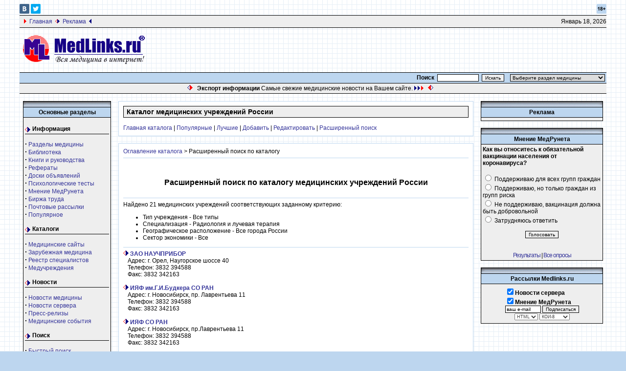

--- FILE ---
content_type: text/html; charset=windows-1251
request_url: http://www.medlinks.ru/org.php?op=fullsearch&catid=0&cityid=0&did=7&com=0
body_size: 11166
content:




<!DOCTYPE HTML PUBLIC "-//W3C//DTD HTML 4.01 Transitional//EN">
<html>
<head>
<title>Радиология и лучевая терапия - Каталог медицинских учреждений России сервера MedLinks.ru</title>
<META HTTP-EQUIV="Content-Type" CONTENT="text/html; charset=windows-1251">
<META NAME="AUTHOR" CONTENT="MedLinks.ru">
<META NAME="COPYRIGHT" CONTENT="Copyright (c) 2000-2026 by MedLinks.ru">
<META NAME="KEYWORDS" CONTENT=" каталог,учреждение,больница,диспансер,поликлиника,роддом,санаторий,здравница,лечение,аптека,лекарства,помощь,здоровье,медтехника,МСЧ,институты,ВУЗ,медицина,каталог,поиск,информация,регистрация,рубрификация,лечение,диагностика,консультация,центр,клиника,госпиталь,хоспис,магазин,производители,медоборудование">
<META NAME="DESCRIPTION" CONTENT="Радиология и лучевая терапия - Каталог медицинских учреждений России сервера MedLinks.ruКаталог медицинских учреждений России. Удобная рубрификация учреждений по типу, по специализации, спектру деятельности, географическому расположению и спектру экономики. Удобный поиск нужной информации. Возможность свободного добавления учреждений.">
<META HTTP-EQUIV="PRAGMA" CONTENT="NO-CACHE">
<META NAME="Revisit" CONTENT="After 10 days">
<META NAME="DOCUMENT-STATE" CONTENT="DYNAMIC">
<meta name="Robots" content="INDEX, FOLLOW">
<META NAME="RESOURCE-TYPE" CONTENT="DOCUMENT">
<META NAME="Language" CONTENT="russian">
<meta name="viewport" content="width=device-width">
<base href="http://www.medlinks.ru/">

<META NAME="GENERATOR" CONTENT="MedLinks.ru ver. 4.7.19 - http://www.medlinks.ru">
<link rel="shortcut icon" href="favicon.ico" type="image/x-icon">
<LINK REL="StyleSheet" HREF="themes/Blue/style/style.css" TYPE="text/css">


</head>

<body bgcolor="#BDD6EF" background="themes/Blue/images/mainBackground.gif" text="#000000" link="#363636" vlink="#363636" alink="#d5ae83">
<div class="tformat"><!--noindex--><a rel="nofollow" target="_blank" title="Мы ВКонтакте" href="https://vk.com/medlinks_ru"><IMG alt="" src="themes/Blue/images/vc.gif" border="0" height="20" width="20"></a>&nbsp;<a rel="nofollow" target="_blank" title="Мы в Twitter" href="https://x.com/Medlinks_ru"><IMG alt="" src="themes/Blue/images/tt.gif" border="0" height="20" width="20"></a><IMG alt="" align="right" src="themes/Blue/images/18.gif" border="0" height="20" width="20"><!--/noindex--><TABLE bgcolor="#eeeeee" align="center" width="100%" border=0 cellspacing=0 cellpadding=0>
<tr><td bgcolor="#000000" colspan="3"><IMG src="themes/Blue/images/pixel.gif" width="1" height=1 alt="" border="0" hspace="0"></td></tr><TR>
<TD height=24 colspan=2 nowrap>
&nbsp;&nbsp;&nbsp;<IMG src="themes/Blue/images/r1_right2.gif" height="9" width="5" alt="">&nbsp;&nbsp;<a href="http://www.medlinks.ru/">Главная</a>
&nbsp;<IMG alt="" src="themes/Blue/images/b1_right.gif" height="9" width="9">&nbsp;&nbsp;<a href="reklama.php">Реклама</a>
&nbsp;<IMG alt="" src="themes/Blue/images/b1_right3.gif" height="9" width="5">
</TD>
<TD align=right>
<script type="text/javascript">

<!--   // Array ofmonth Names
var monthNames = new Array( "Январь","Февраль","Март","Апрель","Май","Июнь","Июль","Август","Сентябрь","Октябрь","Ноябрь","Декабрь");
var now = new Date();
thisYear = now.getYear();
if(thisYear < 1900) {thisYear += 1900}; // corrections if Y2K display problem
document.write(monthNames[now.getMonth()] + " " + now.getDate() + ", " + thisYear);
// -->

</script></td></TR><tr>
<td bgcolor="#000000" colspan="3"><IMG src="themes/Blue/images/pixel.gif" width="1" height=1 alt="" border="0" hspace="0"></td>
</tr>
</TABLE>
<TABLE width="100%" border=0 cellspacing=0 cellpadding=0>
<TR>
<TD>
<br>&nbsp;&nbsp;<a href="http://www.medlinks.ru/"><IMG alt="MedLinks.ru - Вся медицина в Интернет" src="themes/Blue/images/logo.gif" border="0"></a><br><br></TD><TD width="100%" align="center">
<!-- Yandex.RTB R-A-150443-7 -->
<div id="yandex_rtb_R-A-150443-7"></div>
<script type="text/javascript">
    (function(w, d, n, s, t) {
        w[n] = w[n] || [];
        w[n].push(function() {
            Ya.Context.AdvManager.render({
                blockId: "R-A-150443-7",
                renderTo: "yandex_rtb_R-A-150443-7",
                async: true
            });
        });
        t = d.getElementsByTagName("script")[0];
        s = d.createElement("script");
        s.type = "text/javascript";
        s.src = "//an.yandex.ru/system/context.js";
        s.async = true;
        t.parentNode.insertBefore(s, t);
    })(this, this.document, "yandexContextAsyncCallbacks");
</script></TD></TR>
</TABLE>
<table cellpadding="0" cellspacing="0" width="100%" border="0" align="center" bgcolor="#fefefe">
<tr>
<td bgcolor="#000000" colspan="5"><IMG src="themes/Blue/images/pixel.gif" width="1" height=1 alt="" border="0" hspace="0"></td>
</tr>
<tr valign="middle" bgcolor="#BDD6EF">
<td nowrap>
</td>
<td align="center" width="30%" height="20">
</td>
<td nowrap align="right" width="100%"><table><tr><td nowrap><form action=modules.php>
<INPUT TYPE=hidden NAME=op VALUE=modload>
<INPUT TYPE=hidden NAME=name VALUE=Quick_Search>
<INPUT TYPE=hidden NAME=file VALUE=index>
       <b>Поиск</b>&nbsp;&nbsp;<input type=text name=query size=12 style="font-size: 10px; color: #000000; font-family: Arial; border: 1px solid #000000">&nbsp;
       <input type=hidden value=submit><input type="submit" value="Искать" style="font-size: 10px; color: #000000; font-family: Arial; border: 1px solid #000000"></form></td></tr></table></td>
<td nowrap bgcolor="#BDD6EF" align="right">
<table><tr><td nowrap><form action="speciality.php" method="get">
&nbsp;&nbsp;<select style="font-size: 10px; color: #000000; font-family: Arial; border: 1px solid #000000" name="topic"onChange='submit()'>
<option value="">Выберите раздел медицины</option>
<option value="60">Акушерство и гинекология</option>
<option value="49">Аллергология</option>
<option value="39">Альтернативная медицина</option>
<option value="36">Ветеринария</option>
<option value="48">Гастроэнтерология, проктология</option>
<option value="46">Генетика</option>
<option value="62">Дерматология и венерология</option>
<option value="68">Доказательная медицина</option>
<option value="40">Здоровье и красота</option>
<option value="56">Иммунология</option>
<option value="59">Инфекционные болезни</option>
<option value="31">Кардиология и кардиохирургия</option>
<option value="44">Лабораторная диагностика</option>
<option value="69">Медицинское страхование</option>
<option value="65">Медтехника и технологии</option>
<option value="47">Наркология</option>
<option value="55">Неврология и нейрохирургия</option>
<option value="64">Онкология и гематология</option>
<option value="67">Организация здравоохранения</option>
<option value="33">Оториноларингология</option>
<option value="54">Официальные документы</option>
<option value="32">Офтальмология</option>
<option value="29">Педиатрия и неонатология</option>
<option value="53">Психиатрия и психология</option>
<option value="42">Пульмонология, фтизиатрия</option>
<option value="34">Радиология и рентгенология</option>
<option value="38">Реабилитология и физиотерапия</option>
<option value="43">Реаниматология и анестезиология</option>
<option value="57">Ревматология</option>
<option value="61">Сексология</option>
<option value="70">Сомнология</option>
<option value="30">Стоматология</option>
<option value="66">Судебная медицина</option>
<option value="41">Терапия</option>
<option value="50">Токсикология</option>
<option value="51">Травматология и ортопедия</option>
<option value="52">Урология и нефрология</option>
<option value="35">Фармакология и фармация</option>
<option value="58">Фундаментальная медицина</option>
<option value="45">Функциональная диагностика</option>
<option value="37">Хирургия</option>
<option value="63">Эндокринология</option>
</select>
</form></td></tr></table></td>
</tr></table><table cellpadding="0" cellspacing="0" width="100%" border="0" align="center" bgcolor="#000000">
<tr>
<td bgcolor="#000000" colspan="4"><IMG src="themes/Blue/images/pixel.gif" width="1" height=1 alt="" border="0" hspace="0"></td>
</tr>
<tr valign="middle" bgcolor="#eeeeee">
<td nowrap></td>
<td align="center" height="20" width="98%">
<table><tr><td><center><IMG alt="" src="themes/Blue/images/warning.gif" height="11" width="11">&nbsp;&nbsp;
  <script language="javascript" type="text/javascript" src="http://www.medlinks.ru/randomfile.php?region=r04"></script>

&nbsp;&nbsp;<IMG alt="" src="themes/Blue/images/warning2.gif" height="11" width="11"></center></td></tr></table>
<td align="right"></td>
<td>&nbsp;</td>
</tr>
<tr>
<td bgcolor="#000000" colspan="4"><IMG src="themes/Blue/images/pixel.gif" width="1" height="1" alt="" border="0" hspace="0"></td>
</tr>
</table>
<!-- FIN DEL TITULO -->
<br><table width="99%" cellpadding="0" cellspacing="0" border="0" align="center"><tr valign="top">
<td><img src="themes/Blue/images/pixel.gif" width="1" height="1" border="0" alt=""></td></tr></table>
<table width="99%" cellpadding="0" cellspacing="0" border="0" align="center"><tr valign="top">
<td>
<img src="themes/Blue/images/pixel.gif" width="1" height="1" border="0" alt=""></td>
<td width="160" valign="top">
<table border="0" cellpadding="0" cellspacing="0" bgcolor="#EFCE6B" width="175"><tr><td>
<table border="0" cellpadding="0" cellspacing="0" width="180">
<tr>
<td><img alt="" width="180" height="12" src="themes/Blue/images/sideboxBar.gif"></td>
</tr>
</table>
<table border="0" cellpadding="3" cellspacing="1" bgcolor="#000000" width="100%">
<tr><td bgcolor="#BDD6EF" align="center">
<b>Основные разделы</b>
</td></tr>
<tr>
<td bgcolor="#eeeeee">
<div class="menu">
  Информация</div>
<p><strong><big>·</big></strong>
<a title="Информация сгруппированная по медицинским специальностям: акушерство и гинекология, урология, стоматология и др." href="speciality.php">
Разделы медицины</a><br>
<strong><big>·</big></strong>
<a title="Медицинская библиотека: новости, статьи, резюме статей, пресс-релизы, книги. Поиск по библиотеке. Тематический рубрификатор." href="topics.php">
Библиотека</a><br>
<strong><big>·</big></strong>
<a title="Полные тексты медицинских книг. Рубрификатор. Поиск." href="sections.php">
Книги и руководства</a><br>
<strong><big>·</big></strong>
<a title="Рефераты по медицине. Истории болезни. Курсовые работы. Поиск." href="download.php">
Рефераты</a><br>
<strong><big>·</big></strong>
<a title="Бесплатные доски медицинских объявлений. Рубрификатор. Поиск." href="http://www.medlinks.ru/board.php">
Доски объявлений</a><br>
<strong><big>·</big></strong>
<a title="Психологические тесты он-лайн." href="modules.php?op=modload&name=Tests&file=index">
Психологические тесты</a><br>
<strong><big>·</big></strong>
<a title="Опросы общественного мнения медрунета на злободневные темы. Комментарии. Дискуссия." href="pollBooth.php">
Мнение МедРунета</a><br>
<strong><big>·</big></strong>
<a title="Медицинская биржа труда. Добавление и поиск вакансий и резюме." href="job.php">
Биржа труда</a><br>
<strong><big>·</big></strong>
<a title="Почтовые рассылки сервера MedLinks.Ru." href="user.php?op=subscribe">
Почтовые рассылки</a><br>
<strong><big>·</big></strong>
<a title="Самые популярные и востребованные материалы сервера." href="top.php">
Популярное</a> </p>
<div class="menu">
  Каталоги</div>
<p><strong><big>·</big></strong>
<a title="Каталог русскоязычных медицинских сайтов. Рубрификатор. Поиск. Регистрация сайтов." href="links.php">
Медицинские сайты</a><br>
<strong><big>·</big></strong>
<a title="Каталог зарубежных медицинских сайтов." href="links2.php">Зарубежная 
медицина</a><br>
<strong><big>·</big></strong>
<a title="Каталог врачей-специалистов. Рубрификатор. Поиск. Регистрация в каталоге." href="modules.php?op=modload&name=Classifieds&file=index">
Реестр специалистов</a> <br>
<strong><big>·</big></strong>
<a title="Каталог медицинских учреждений России. Рубрификатор. Поиск. Регистрация нового учреждения." href="org.php">
Медучреждения</a>
<!--<div class="menu">Магазины</div>
<strong><big>·</big></strong> <a title="Аптека. Поиск и заказ лекарств. Доставка." target="_blank" href="http://apteka.medlinks.ru/">Интернет-аптека</a><br>
<strong><big>·</big></strong> <a title="Магазин медицинской книги. Рубрификатор. Поиск. Заказ книг." href="medbook.php">Медицинская книга</a><br>
<strong><big>·</big></strong> <a title="Магазин Очки и оправы. Рубрификатор. Поиск. Заказ очков и оправ." href="modules.php?op=modload&amp;name=Shop3&amp;file=index">Очки и оправы</a>-->
<!--<div class="menu">B2B в медицине</div>
<strong><big>·</big></strong> <a rel="nofollow" title="Тендеры медицина и фармакология: лекарственные препараты, медицинские исследования, медицинские товары, медицинские услуги, медицинское оборудование и расходные материалы." href="http://tender.medlinks.ru">Тендеры</a><br>
<strong><big>·</big></strong> <a rel="nofollow" title="Готовые медицинские маркетинговые исследования" href="http://research.medlinks.ru/">Исследования</a><br>-->
</p>
<div class="menu">
  Новости</div>
<p><strong><big>·</big></strong>
<a title="Самые свежие новости медицины из Росии и всего мира." href="modules.php?op=modload&name=Newsarchive&file=index">
Новости медицины</a><br>
<strong><big>·</big></strong>
<a title="Новости сервера MedLinks.Ru." href="categories.php?op=newindex&catid=1">
Новости сервера</a><br>
<strong><big>·</big></strong>
<a title="Информация от фармацевтических компаний, производителей медицинского оборудования и организаторов медицинских выставок и конгрессов." href="categories.php?op=newindex&catid=4">
Пресс-релизы</a><br>
<strong><big>·</big></strong>
<a title="Календарь медицинских выставок, конгессов, симпозиумов, форумов, семинаров, курсов и т.п." href="modules.php?op=modload&name=Calendar&file=index">
Медицинские события</a> </p>
<div class="menu">
  Поиск</div>
<p><strong><big>·</big></strong>
<a title="Быстрый поиск по всем разделам сервера MedLinks.Ru." href="modules.php?op=modload&name=Quick_Search&file=index">
Быстрый поиск</a><br>
<strong><big>·</big></strong>
<a title="Расширенный поиск по всем разделам сервера MedLinks.Ru." href="search_all.php">
Расширенный поиск</a><br>
</p>
<div class="menu">
  Общение</div>
<p><strong><big>·</big></strong>
<a title="Медицинские конференции Вопросы доктору. Форумы по большинству медицинских специальностей. Ответы врачей-консультантов на вопросы пациентов." href="modules.php?op=modload&name=Forum&file=index">
<b>Вопросы доктору</b></a><br>
<strong><big>·</big></strong>
<a title="Гостевая книга сервера MedLinks.Ru. Ваши отзывы и предложения" href="modules.php?op=modload&name=GuestBook&file=index">
Гостевая книга</a><br>
<strong><big>·</big></strong>
<a title="Медицинский чат." href="modules.php?op=modload&name=WebChat&file=index">
Чат</a><br>
</p>
<div class="menu">
  Сервисы</div>
<p><strong><big>·</big></strong>
<a title="Как разместить рекламу на сервере MedLinks.Ru. Условия и цены." href="reklama.php">
<b>Рекламные услуги</b></a><br>
<strong><big>·</big></strong>
<a title="Ваша информация на MedLinks.Ru. Возможности, условия. Добавление информации." href="add.php">
Публикации</a><br>
<strong><big>·</big></strong>
<a href="modules.php?op=modload&name=Easynews&file=export">Экспорт информации</a><br>
<strong><big>·</big></strong>
<a title="Сервисы для владельцев медицинских сайтов: регистрация в каталогах, рейтинге, добавление и экспорт информации." href="tools.php">
Для медицинских сайтов</a></p>
</td>
</tr>
</table></td></tr></table>
<br>


<table border="0" cellpadding="0" cellspacing="0" bgcolor="#EFCE6B" width="175"><tr><td>
<table border="0" cellpadding="0" cellspacing="0" width="180">
<tr>
<td><img alt="" width="180" height="12" src="themes/Blue/images/sideboxBar.gif"></td>
</tr>
</table>
<table border="0" cellpadding="3" cellspacing="1" bgcolor="#000000" width="100%">
<tr><td bgcolor="#BDD6EF" align="center">
<b>Объявления</b>
</td></tr>
<tr>
<td bgcolor="#eeeeee">
<!--noindex-->
<div id="SC_TBlock_59747" class="SC_TBlock"></div>
<!--/noindex--><script type="text/javascript">
<!--
var _acic={dataProvider:15};(function(){var e=document.createElement("script");e.type="text/javascript";e.async=true;e.src="https://www2.acint.net/aci.js";var t=document.getElementsByTagName("script")[0];t.parentNode.insertBefore(e,t)})()
//-->
</script><!--440421860487--><div id='tfN4_440421860487'></div>&nbsp;</td>
</tr>
</table></td></tr></table>
<br>


<table border="0" cellpadding="0" cellspacing="0" bgcolor="#EFCE6B" width="175"><tr><td>
<table border="0" cellpadding="0" cellspacing="0" width="180">
<tr>
<td><img alt="" width="180" height="12" src="themes/Blue/images/sideboxBar.gif"></td>
</tr>
</table>
<table border="0" cellpadding="3" cellspacing="1" bgcolor="#000000" width="100%">
<tr><td bgcolor="#BDD6EF" align="center">
<b><a style="text-decoration: none; color: #000000" href="stats.php"><B>Статистика</B></a></b>
</td></tr>
<tr>
<td bgcolor="#eeeeee">
<!--noindex--><center>
<!--LiveInternet counter--><script type="text/javascript">
document.write("<a 'nofollow' href='//www.liveinternet.ru/click' "+
"target=_blank><img src='//counter.yadro.ru/hit?t16.11;r"+
escape(document.referrer)+((typeof(screen)=="undefined")?"":
";s"+screen.width+"*"+screen.height+"*"+(screen.colorDepth?
screen.colorDepth:screen.pixelDepth))+";u"+escape(document.URL)+
";h"+escape(document.title.substring(0,150))+";"+Math.random()+
"' alt='' title='LiveInternet: показано число просмотров за 24"+
" часа, посетителей за 24 часа и за сегодня' "+
"border='0' width='88' height='31'><\/a>")
</script><!--/LiveInternet-->
<br>
<!--Rating@Mail.ru counter-->
<script language="javascript" type="text/javascript"><!--
d=document;var a='';a+=';r='+escape(d.referrer);js=10;//--></script>
<script language="javascript1.1" type="text/javascript"><!--
a+=';j='+navigator.javaEnabled();js=11;//--></script>
<script language="javascript1.2" type="text/javascript"><!--
s=screen;a+=';s='+s.width+'*'+s.height;
a+=';d='+(s.colorDepth?s.colorDepth:s.pixelDepth);js=12;//--></script>
<script language="javascript1.3" type="text/javascript"><!--
js=13;//--></script><script language="javascript" type="text/javascript">
<!--
d.write('<a rel="nofollow" href="http://top.mail.ru/jump?from=136412" target="_blank">'+
'<img src="http://d1.ce.ba.a1.top.mail.ru/counter?id=136412;t=56;js='+js+
a+';rand='+Math.random()+'" alt="TopList" border="0" '+
'height="31" width="88"><\/a>');if(11<js)d.write('<'+'!-- ');//--></script>
<noscript><a target="_blank" rel="nofollow" href="http://top.mail.ru/jump?from=136412">
<img src="http://d1.ce.ba.a1.top.mail.ru/counter?js=na;id=136412;t=56"
height="31" width="88" border="0" alt="TopList"></a></noscript>
<script language="javascript" type="text/javascript"><!--
if(11<js)d.write('--'+'>');//--></script>
<!--// Rating@Mail.ru counter-->
<!-- Yandex.Metrika counter -->
<script type="text/javascript">
    (function (d, w, c) {
        (w[c] = w[c] || []).push(function() {
            try {
                w.yaCounter34127085 = new Ya.Metrika({
                    id:34127085,
                    clickmap:true,
                    trackLinks:true,
                    accurateTrackBounce:true
                });
            } catch(e) { }
        });

        var n = d.getElementsByTagName("script")[0],
            s = d.createElement("script"),
            f = function () { n.parentNode.insertBefore(s, n); };
        s.type = "text/javascript";
        s.async = true;
        s.src = "https://mc.yandex.ru/metrika/watch.js";

        if (w.opera == "[object Opera]") {
            d.addEventListener("DOMContentLoaded", f, false);
        } else { f(); }
    })(document, window, "yandex_metrika_callbacks");
</script>
<noscript><div><img src="https://mc.yandex.ru/watch/34127085" style="position:absolute; left:-9999px;" alt="" /></div></noscript>
<!-- /Yandex.Metrika counter -->
<!-- гугл аналитикс -->
<script type="text/javascript">

  var _gaq = _gaq || [];
  _gaq.push(['_setAccount', 'UA-15906669-1']);
  _gaq.push(['_trackPageview']);

  (function() {
    var ga = document.createElement('script'); ga.type = 'text/javascript'; ga.async = true;
    ga.src = ('https:' == document.location.protocol ? 'https://ssl' : 'http://www') + '.google-analytics.com/ga.js';
    var s = document.getElementsByTagName('script')[0]; s.parentNode.insertBefore(ga, s);
  })();

</script>
<!-- /гугл аналитикс -->
</center><!--/noindex--></td>
</tr>
</table></td></tr></table>
<br>


</td><td><img src="themes/Blue/images/pixel.gif" width="15" height="1" border="0" alt=""></td><td width="100%">
<table width="100%" border="0" cellspacing="1" cellpadding="0" bgcolor="#BDD6EF"><tr><td>
<table width="100%" border="0" cellspacing="1" cellpadding="8" bgcolor="#ffffff"><tr><td>
<table cellSpacing="0" cellPadding="1" bgColor="#000000" width="100%" border="0"><tr><td><table cellSpacing="0" cellPadding="3" width="100%" bgColor="#eeeeee" border="0"><tr><td><b>&nbsp;<big>Каталог медицинских учреждений России</big></b></td></tr></table></td></tr></table><br><a href="org.php">Главная каталога</a> | <a href="org.php?op=pop">Популярные</a> | <a href="org.php?op=top">Лучшие</a> | <a href="org.php?op=addorg">Добавить</a> | <a href="org.php?op=edit">Редактировать</a> | <a href="org.php?op=fullsearch">Расширенный поиск</a></center></td></tr></table></td></tr></table>
<br><table width="100%" border="0" cellspacing="1" cellpadding="0" bgcolor="#BDD6EF"><tr><td>
<table width="100%" border="0" cellspacing="1" cellpadding="8" bgcolor="#ffffff"><tr><td>
<a href="org.php">Оглавление каталога</a> > Расширенный поиск по каталогу<hr style="color: #BDD6EF; background-color: #BDD6EF;"><br><center><h4>Расширенный поиск по каталогу медицинских учреждений России</h4></center><hr style="color: #BDD6EF; background-color: #BDD6EF;">Найдено 21 медицинских учреждений соответствующих заданному критерию:<ul><li>Тип учреждения - Все типы</li><li>Специализация - Радиология и лучевая терапия</li><li>Географическое расположение - Все города России</li><li>Сектор экономики - Все</li></ul><hr style="color: #BDD6EF; background-color: #BDD6EF;"><img src="modules/Shop3/bull.gif" width="11" height="11"> <a href="org.php?op=vieworg&amp;oid=771"><b>ЗАО НАУЧПРИБОР</b></a> <br>&nbsp;&nbsp;&nbsp;Адрес: г. Орел, Наугорское шоссе 40<br>&nbsp;&nbsp;&nbsp;Телефон: 3832 394588 <br>&nbsp;&nbsp;&nbsp;Факс: 3832 342163<br><br><img src="modules/Shop3/bull.gif" width="11" height="11"> <a href="org.php?op=vieworg&amp;oid=787"><b>ИЯФ им.Г.И.Будкера СО РАН</b></a> <br>&nbsp;&nbsp;&nbsp;Адрес: г. Новосибирск, пр. Лаврентьева 11<br>&nbsp;&nbsp;&nbsp;Телефон: 3832 394588 <br>&nbsp;&nbsp;&nbsp;Факс: 3832 342163<br><br><img src="modules/Shop3/bull.gif" width="11" height="11"> <a href="org.php?op=vieworg&amp;oid=755"><b>ИЯФ СО РАН</b></a> <br>&nbsp;&nbsp;&nbsp;Адрес: г. Новосибирск, пр.Лаврентьева 11<br>&nbsp;&nbsp;&nbsp;Телефон: 3832 394588 <br>&nbsp;&nbsp;&nbsp;Факс: 3832 342163<br><br><img src="modules/Shop3/bull.gif" width="11" height="11"> <a href="org.php?op=vieworg&amp;oid=2696"><b>КДЦ ''Клиника Здоровья''</b></a> <br>&nbsp;&nbsp;&nbsp;Адрес: г. Москва, Маросейка,2/15, стр.1<br>&nbsp;&nbsp;&nbsp;Телефон: 84956282205 <br><br><img src="modules/Shop3/bull.gif" width="11" height="11"> <a href="org.php?op=vieworg&amp;oid=2697"><b>КДЦ ''Клиника Здоровья''</b></a> <br>&nbsp;&nbsp;&nbsp;Адрес: г. Москва, Маросейка,2/15, стр.1<br>&nbsp;&nbsp;&nbsp;Телефон: 84956282205 <br><br><img src="modules/Shop3/bull.gif" width="11" height="11"> <a href="org.php?op=vieworg&amp;oid=772"><b>Комбинат ЭЛЕКТРОХИМПРИБОР</b></a> <br>&nbsp;&nbsp;&nbsp;Адрес: г. Екатеринбург, Коммунистический пр. 6а<br>&nbsp;&nbsp;&nbsp;Телефон: 3832 394588 <br>&nbsp;&nbsp;&nbsp;Факс: 3832 342163<br><br><img src="modules/Shop3/bull.gif" width="11" height="11"> <a href="org.php?op=vieworg&amp;oid=1695"><b>Лаборатория радиоизотопной диагностики ГУЗ Ростовская областная клиническая больница</b></a> <br>&nbsp;&nbsp;&nbsp;Адрес: г. Ростов, ул. Благодатная, 170<br><br><img src="modules/Shop3/bull.gif" width="11" height="11"> <a href="org.php?op=vieworg&amp;oid=420"><b>ЛУЧЕВАЯ ДИАГНОСТИКА</b></a> <br>&nbsp;&nbsp;&nbsp;Адрес: г. Москва, Черепковская 3-я ул., 15а, корп.4, комн. 318<br><br><img src="modules/Shop3/bull.gif" width="11" height="11"> <a href="org.php?op=vieworg&amp;oid=2200"><b>Медицинский центр клинической визуализации «TomTech Visual»</b></a> <br>&nbsp;&nbsp;&nbsp;Адрес: г. Санкт-Петербург, Ленина,5<br>&nbsp;&nbsp;&nbsp;Телефон: +7(812)407-27-00 <br>&nbsp;&nbsp;&nbsp;Факс: +7(812)407-27-00<br><br><img src="modules/Shop3/bull.gif" width="11" height="11"> <a href="org.php?op=vieworg&amp;oid=756"><b>Научприбор</b></a> <br>&nbsp;&nbsp;&nbsp;Адрес: г. Орел, Наугорское шоссе 40<br>&nbsp;&nbsp;&nbsp;Телефон: 3832 394588 <br>&nbsp;&nbsp;&nbsp;Факс: 3832 342163<br><br><img src="modules/Shop3/bull.gif" width="11" height="11"> <a href="org.php?op=vieworg&amp;oid=758"><b>ОАО БЭМЗ</b></a> <br>&nbsp;&nbsp;&nbsp;Адрес: г. Новосибирск, г.Бердск, Зеленая роща<br>&nbsp;&nbsp;&nbsp;Телефон: 3832 394588 <br>&nbsp;&nbsp;&nbsp;Факс: 3832 342163<br><br><img src="modules/Shop3/bull.gif" width="11" height="11"> <a href="org.php?op=vieworg&amp;oid=406"><b>Отдел лучевой диагностики поликлиники ОАО ''ГАЗПРОМ''</b></a> <br>&nbsp;&nbsp;&nbsp;Адрес: г. Москва, ул.Наметкина, д.16<br>&nbsp;&nbsp;&nbsp;Телефон: 719-35-87 <br><br><img src="modules/Shop3/bull.gif" width="11" height="11"> <a href="org.php?op=vieworg&amp;oid=1773"><b>Отделение рентгено-радиологической диагностики, рентгенохирургических и малоинвазивных методов лечения  Научного центра акушерства, гинекологии и перинатологии имени академика В.И. Кулакова</b></a> <br>&nbsp;&nbsp;&nbsp;Адрес: г. Москва, ул. Академика Опарина 4<br>&nbsp;&nbsp;&nbsp;Телефон: 8 (495) 438-23-92 <br><br><img src="modules/Shop3/bull.gif" width="11" height="11"> <a href="org.php?op=vieworg&amp;oid=786"><b>ПО комбината ЭЛЕКТРОХИМПРИБОР</b></a> <br>&nbsp;&nbsp;&nbsp;Адрес: г. Екатеринбург, Коммунистический пр. 6а<br>&nbsp;&nbsp;&nbsp;Телефон: 34342 24993 <br>&nbsp;&nbsp;&nbsp;Факс: 34342 24405<br><br><img src="modules/Shop3/bull.gif" width="11" height="11"> <a href="org.php?op=vieworg&amp;oid=785"><b>ПО ЦКБ СО РАН</b></a> <br>&nbsp;&nbsp;&nbsp;Адрес: г. Новосибирск, пр. Лаврентьева 11<br>&nbsp;&nbsp;&nbsp;Телефон: 3832 394213 <br><br><img src="modules/Shop3/bull.gif" width="11" height="11"> <a href="org.php?op=vieworg&amp;oid=35"><b>Российский научный центр Рентгенорадиологии МЗ РФ</b></a> <br>&nbsp;&nbsp;&nbsp;Адрес: г. Москва, ул. Профсоюзная, 86<br>&nbsp;&nbsp;&nbsp;Телефон: 333-91-20, 120-41-77 <br><br><img src="modules/Shop3/bull.gif" width="11" height="11"> <a href="org.php?op=vieworg&amp;oid=1920"><b>Томография в Бронницах</b></a> <br>&nbsp;&nbsp;&nbsp;Адрес: г. Москва, г. Бронницы, пер. Пионерский, 49-1<br>&nbsp;&nbsp;&nbsp;Телефон: 84952260541 <br><br><img src="modules/Shop3/bull.gif" width="11" height="11"> <a href="org.php?op=vieworg&amp;oid=1921"><b>Томография в Тучково</b></a> <br>&nbsp;&nbsp;&nbsp;Адрес: г. Москва, п. Тучково, ул. Парковая, 25<br>&nbsp;&nbsp;&nbsp;Телефон: 84957672957 <br><br><img src="modules/Shop3/bull.gif" width="11" height="11"> <a href="org.php?op=vieworg&amp;oid=1919"><b>Томография на 1-й Парковой</b></a> <br>&nbsp;&nbsp;&nbsp;Адрес: г. Москва, ул. 1-я Парковая, 10<br>&nbsp;&nbsp;&nbsp;Телефон: 84991663397 <br><br><img src="modules/Shop3/bull.gif" width="11" height="11"> <a href="org.php?op=vieworg&amp;oid=2467"><b>Центр диагностики Медлайн</b></a> <br>&nbsp;&nbsp;&nbsp;Адрес: г. Москва, ул. 2-я Ямская, д.9<br>&nbsp;&nbsp;&nbsp;Телефон: 8 (495) 132-29-86 <br><br><hr style="color: #BDD6EF; background-color: #BDD6EF;"><center> <b>1</b> . <a href="org.php?op=fullsearch&amp;catid=0&amp;cityid=0&amp;did=7&amp;com=0&amp;min=20">2</a> . <a href="org.php?op=fullsearch&amp;catid=0&amp;cityid=0&amp;did=7&amp;com=0&amp;min=20"><img title="следующая страница" alt="следующая страница" border="0" src=../images/menu.gif></a> ... <a title="последняя страница" href="org.php?op=fullsearch&amp;catid=0&amp;cityid=0&amp;did=7&amp;com=0&amp;min=20">2</a> </center><hr style="color: #BDD6EF; background-color: #BDD6EF;"><form action="org.php" method="get"><input type="hidden" name="op" value="fullsearch"><table><tr><td>Выберите тип учреждения</td><td><select name="catid"><option name="catid" value="0" selected>Все типы</option><option name="catid" value="21">Аптеки</option><option name="catid" value="3">Больницы</option><option name="catid" value="15">Госпитали</option><option name="catid" value="2">Диагностические центры</option><option name="catid" value="4">Диспансеры</option><option name="catid" value="1">Другое</option><option name="catid" value="5">Женские консультации</option><option name="catid" value="6">Здравницы и санатории</option><option name="catid" value="24">Издательства, периодика</option><option name="catid" value="7">Институты РАМН и МЗ</option><option name="catid" value="26">Информационные службы</option><option name="catid" value="18">Магазины</option><option name="catid" value="8">Медицинские ВУЗы</option><option name="catid" value="9">Медицинские центры</option><option name="catid" value="22">Медпункты</option><option name="catid" value="23">Морги, судмедэкспертиза</option><option name="catid" value="12">МСЧ</option><option name="catid" value="25">Общества, ассоциации</option><option name="catid" value="13">Поликлиники</option><option name="catid" value="28">Поставщики медикаментов</option><option name="catid" value="27">Поставщики медоборудования</option><option name="catid" value="19">Производители медикаментов</option><option name="catid" value="20">Производители медоборудования</option><option name="catid" value="14">Роддома</option><option name="catid" value="10">Стоматология</option><option name="catid" value="16">Хосписы</option><option name="catid" value="11">Частные клиники</option></select></td></tr><tr><td>Выберите специализацию учреждения</td><td><select name="did"><option name="did" value="0" selected>Все специальности</option><option name="did" value="25">Акушерство и гинекология</option><option name="did" value="17">Аллергология, иммунология</option><option name="did" value="16">Гастроэнтерология, проктология</option><option name="did" value="26">Дерматология и венерология</option><option name="did" value="29">Другая специализация</option><option name="did" value="24">Инфекционные и паразитические болезни</option><option name="did" value="4">Кардиология и кардиохирургия</option><option name="did" value="10">Косметология, диетология</option><option name="did" value="14">Лабораторная и функциональная диагностика</option><option name="did" value="33">Медицинское страхование</option><option name="did" value="32">Медтехника</option><option name="did" value="23">Многопрофильные центры</option><option name="did" value="15">Наркология</option><option name="did" value="21">Неврология и нейрохирургия</option><option name="did" value="1">Нет специализации</option><option name="did" value="9">Нетрадиционные методы лечения</option><option name="did" value="11">Общая хирургия</option><option name="did" value="28">Онкология, гематология</option><option name="did" value="6">Оториноларингология</option><option name="did" value="2">Офтальмология</option><option name="did" value="12">Педиатрия</option><option name="did" value="34">Пластическая хирургия</option><option name="did" value="20">Психиатрия и психология</option><option name="did" value="30">Пульмонология, фтизиатрия</option><option name="did" value="7" selected>Радиология и лучевая терапия</option><option name="did" value="5">Реабилитология</option><option name="did" value="3">Реаниматология и интенсивная терапия</option><option name="did" value="22">Ревматология</option><option name="did" value="35">Сомнология</option><option name="did" value="13">Стоматология</option><option name="did" value="8">Терапия</option><option name="did" value="18">Травматология и ортопедия</option><option name="did" value="19">Урология, андрология и нефрология</option><option name="did" value="31">Фармакология</option><option name="did" value="27">Эндокринология</option></select></td></tr><tr><td>Выберите город</td><td><select name="cityid"><option name="cityid" value="0" selected>Все города</option><option name="cityid" value="19">Архангельск</option><option name="cityid" value="41">Астрахань</option><option name="cityid" value="50">Барнаул</option><option name="cityid" value="37">Белгород</option><option name="cityid" value="72">Благовещенск</option><option name="cityid" value="36">Брянск</option><option name="cityid" value="65">Владивосток</option><option name="cityid" value="73">Владикавказ</option><option name="cityid" value="12">Владимир</option><option name="cityid" value="64">Волгоград</option><option name="cityid" value="35">Вологда</option><option name="cityid" value="13">Воронеж</option><option name="cityid" value="3">Другие города</option><option name="cityid" value="60">Екатеринбург</option><option name="cityid" value="17">Иваново</option><option name="cityid" value="67">Ижевск</option><option name="cityid" value="46">Иркутск</option><option name="cityid" value="20">Казань</option><option name="cityid" value="57">Калининград</option><option name="cityid" value="30">Калуга</option><option name="cityid" value="51">Кемерово</option><option name="cityid" value="63">Киров</option><option name="cityid" value="34">Кострома</option><option name="cityid" value="68">Краснодар</option><option name="cityid" value="14">Красноярск</option><option name="cityid" value="59">Курган</option><option name="cityid" value="22">Курганск</option><option name="cityid" value="18">Курск</option><option name="cityid" value="55">Липецк</option><option name="cityid" value="44">Махачкала</option><option name="cityid" value="1">Москва</option><option name="cityid" value="58">Мурманск</option><option name="cityid" value="7">Н. Новгород</option><option name="cityid" value="43">Нальчик</option><option name="cityid" value="24">Новгород</option><option name="cityid" value="49">Новокузнецк</option><option name="cityid" value="76">Новороссийск</option><option name="cityid" value="6">Новосибирск</option><option name="cityid" value="25">Омск</option><option name="cityid" value="32">Орел</option><option name="cityid" value="52">Оренбург</option><option name="cityid" value="38">Пенза</option><option name="cityid" value="23">Пермь</option><option name="cityid" value="71">Петрозаводск</option><option name="cityid" value="45">Пятигорск</option><option name="cityid" value="9">Ростов</option><option name="cityid" value="70">Ростов-на-Дону</option><option name="cityid" value="21">Рязань</option><option name="cityid" value="28">Самара</option><option name="cityid" value="2">Санкт-Петербург</option><option name="cityid" value="74">Саранск</option><option name="cityid" value="40">Саратов</option><option name="cityid" value="33">Смоленск</option><option name="cityid" value="10">Сочи</option><option name="cityid" value="42">Ставрополь</option><option name="cityid" value="62">Сургут</option><option name="cityid" value="11">Тамбов</option><option name="cityid" value="16">Тверь</option><option name="cityid" value="39">Тольятти</option><option name="cityid" value="26">Томск</option><option name="cityid" value="31">Тула</option><option name="cityid" value="29">Тюмень</option><option name="cityid" value="48">Улан-Удэ</option><option name="cityid" value="69">Ульяновск</option><option name="cityid" value="53">Уфа</option><option name="cityid" value="75">Хабаровск</option><option name="cityid" value="61">Ханты-Мансийск</option><option name="cityid" value="56">Чебоксары</option><option name="cityid" value="66">Челябинск</option><option name="cityid" value="54">Черкесск</option><option name="cityid" value="47">Чита</option><option name="cityid" value="15">Якутск</option><option name="cityid" value="8">Ярославль</option></select></td></tr><tr><td>Выберите сектор экономики</td><td><select name="com"><option value="0" selected name="com" selected>Все</option><option value="1" name="com">Государственный</option><option value="2" name="com">Коммерческий</option><option value="3" name="com">Смешанный</option><option value="4" name="com">Не определен</option></select></td></tr><tr><td></td><td><br><input type="submit" style="font-size: 10px; color: #000000; font-family: Arial; border: 1px solid #000000" value="Найти учреждение"></td></tr></table></form></center><hr style="color: #BDD6EF; background-color: #BDD6EF;"><a href="org.php">Оглавление каталога</a> > Расширенный поиск по каталогу</td></tr></table></td></tr></table>
<br><table width="100%" border="0" cellspacing="1" cellpadding="0" bgcolor="#BDD6EF"><tr><td>
<table width="100%" border="0" cellspacing="1" cellpadding="8" bgcolor="#ffffff"><tr><td>
<form action="org.php?op=search" method="post"><table border="0" cellspacing="0" cellpadding="0" align="center"><tr><td><b>Быстрый поиск</b> <input type="text" style="font-size: 10px; color: #000000; font-family: Arial; border: 1px solid #000000" size="45" value="" name="query"> <input type="submit" style="font-size: 10px; color: #000000; font-family: Arial; border: 1px solid #000000" value="Искать"></td></tr><tr><td>[ <a href="org.php?op=fullsearch">Расширенный поиск</a> ]</td></tr></form></table></td></tr></table></td></tr></table>
<br><table width="100%" border="0" cellspacing="1" cellpadding="0" bgcolor="#BDD6EF"><tr><td>
<table width="100%" border="0" cellspacing="1" cellpadding="8" bgcolor="#ffffff"><tr><td>
<noindex><div id="ya_direct"></div></noindex></td></tr></table></td></tr></table>
</td><td><img src="themes/Blue/images/pixel.gif" width="15" height="1" border="0" alt=""></td><td valign="top" width="160">
<table border="0" cellpadding="0" cellspacing="0" bgcolor="#EFCE6B" width="248"><tr><td>
<table border="0" cellpadding="0" cellspacing="0" width="246">
<tr>
<td><img alt="" width="250" height="12" src="themes/Blue/images/sideboxBar.gif"></td>
</tr>
</table>
<table border="0" cellpadding="3" cellspacing="1" bgcolor="#000000" width="100%">
<tr><td bgcolor="#BDD6EF" align="center">
<b>Реклама</b>
</td></tr>
<tr>
<td bgcolor="#eeeeee">
<!--noindex--><center>
<!-- Yandex.RTB R-A-150443-1 -->
<div id="yandex_rtb_R-A-150443-1"></div>
<script type="text/javascript">
    (function(w, d, n, s, t) {
        w[n] = w[n] || [];
        w[n].push(function() {
            Ya.Context.AdvManager.render({
                blockId: "R-A-150443-1",
                renderTo: "yandex_rtb_R-A-150443-1",
                async: true
            });
        });
        t = d.getElementsByTagName("script")[0];
        s = d.createElement("script");
        s.type = "text/javascript";
        s.src = "//an.yandex.ru/system/context.js";
        s.async = true;
        t.parentNode.insertBefore(s, t);
    })(this, this.document, "yandexContextAsyncCallbacks");
</script>
</script><!--/noindex--></td>
</tr>
</table></td></tr></table>
<br>


<table border="0" cellpadding="0" cellspacing="0" bgcolor="#EFCE6B" width="248"><tr><td>
<table border="0" cellpadding="0" cellspacing="0" width="246">
<tr>
<td><img alt="" width="250" height="12" src="themes/Blue/images/sideboxBar.gif"></td>
</tr>
</table>
<table border="0" cellpadding="3" cellspacing="1" bgcolor="#000000" width="100%">
<tr><td bgcolor="#BDD6EF" align="center">
<b><a style="text-decoration: none; color: #000000" href="pollBooth.php"><B>Мнение МедРунета</B></a></b>
</td></tr>
<tr>
<td bgcolor="#eeeeee">
<form action="pollBooth.php" method="post"><input type="hidden" name="pollID" value="196"><input type="hidden" value="pollBooth.php?op=results&amp;pollID=196" name="forwarder"><b>Как вы относитесь к обязательной вакцинации населения от коронавируса?</b><br><br>
<input type="radio" name="voteID" value="1"> Поддерживаю для всех групп граждан <br>
<input type="radio" name="voteID" value="2"> Поддерживаю, но только граждан из групп риска <br>
<input type="radio" name="voteID" value="3"> Не поддерживаю, вакцинация должна быть добровольной <br>
<input type="radio" name="voteID" value="4"> Затрудняюсь ответить <br>
<br><center><input type="submit" value="Голосовать" style="font-size: 10px; color: #000000; font-family: Arial; border: 1px solid #000000"></center></form>
<br><br><center><span style="letter-spacing: -1px;"><a href="pollBooth.php?op=results&amp;pollID=196">Результаты</a> | <a href="pollBooth.php">Все опросы</a></span></center></td>
</tr>
</table></td></tr></table>
<br>


<table border="0" cellpadding="0" cellspacing="0" bgcolor="#EFCE6B" width="248"><tr><td>
<table border="0" cellpadding="0" cellspacing="0" width="246">
<tr>
<td><img alt="" width="250" height="12" src="themes/Blue/images/sideboxBar.gif"></td>
</tr>
</table>
<table border="0" cellpadding="3" cellspacing="1" bgcolor="#000000" width="100%">
<tr><td bgcolor="#BDD6EF" align="center">
<b><a style="text-decoration: none; color: #000000" href="user.php?op=subscribe"><B>Рассылки Medlinks.ru</B></a></b>
</td></tr>
<tr>
<td bgcolor="#eeeeee">
<!--noindex--><center><table><tr><td><FORM TARGET="_new" ACTION="http://subscribe.ru/member/quick" METHOD="GET"> <INPUT TYPE=hidden NAME=action VALUE=quick><table width="100%" border="0" cellspacing="0" cellpadding="0"><tr><td align="center" valign="top"> <p align="left">
<INPUT TYPE=checkbox NAME=grp VALUE="science.health.medlink" CHECKED><b>Новости сервера</b><br><INPUT TYPE=checkbox NAME=grp VALUE="science.health.mnenie" CHECKED><b>Мнение МедРунета</b></p>
</TD> </tr><tr>
<TD ALIGN=CENTER VALIGN=top>
<p align="center">
<INPUT TYPE=text NAME=email SIZE="10" VALUE="ваш e-mail" style="font-size: 10px; color: #000000; font-family: Arial; border: 1px solid #000000">
<INPUT TYPE=submit style="font-size: 10px; color: #000000; font-family: Arial; border: 1px solid #000000" VALUE="Подписаться"></p>
</td></tr><tr><td>
<p align="center">
<SELECT NAME=format style="font-size: 9px">
<OPTION VALUE=html>HTML
<OPTION VALUE=text>TEXT
<OPTION VALUE=phone>SMS
<OPTION VALUE=palm>PALM
</SELECT>
<SELECT NAME=lang style="font-size: 9px">
<OPTION VALUE=koi>КОИ-8
<OPTION VALUE=lat>Латиница
<OPTION VALUE=win>windows
</SELECT>
</p></td></tr></table></form></td></tr></table></center><!--/noindex--></td>
</tr>
</table></td></tr></table>
<br>


</td><td><img src="themes/Blue/images/pixel.gif" width=1 height=1 border=0 alt="">
</td></tr></table>
<br><table width="100%" cellpadding="0" cellspacing="0" bgcolor="#BDD6EF" border="0" align="center"><tr valign="top">
<td colspan="3"><table cellSpacing="0" cellPadding="1" bgColor="#000000" width="100%" border="0"><tr><td><table cellSpacing="0" cellPadding="6" width="100%" bgColor="#eeeeee" border="0"><tr><td>

        <center>| <a href="pravo.php">Правила использования и правовая информация</a> | <a href="reklama.php">Рекламные услуги</a> | <a href="user.php">Ваша страница</a> | <a href="modules.php?op=modload&amp;name=Contact_Form&amp;file=index">Обратная связь</a> |</center></td></tr></table></td></tr></table></td></tr><tr align="center">
<td bgcolor="#FFFFFF" width="100%" colspan="3"><br></td></tr><tr><td width="100%" colspan="3">
<center>.

<table border="0" width="100%" cellspacing="0" cellpadding="0"><tr><td align=center><br><CENTER>

<!-- Yandex.RTB R-A-150443-2 -->

<div id="yandex_rtb_R-A-150443-2"></div>

<script type="text/javascript">

    (function(w, d, n, s, t) {

        w[n] = w[n] || [];

        w[n].push(function() {

            Ya.Context.AdvManager.render({

                blockId: "R-A-150443-2",

                renderTo: "yandex_rtb_R-A-150443-2",

                async: true

            });

        });

        t = d.getElementsByTagName("script")[0];

        s = d.createElement("script");

        s.type = "text/javascript";

        s.src = "//an.yandex.ru/system/context.js";

        s.async = true;

        t.parentNode.insertBefore(s, t);

    })(this, this.document, "yandexContextAsyncCallbacks");

</script>

</CENTER>

</td>

</tr>

</table>.<br><hr size="1"><br><span style="letter-spacing: -1px;">MedLinks.Ru -  Медицина в Рунете версия 4.7.19. © Медицинский сайт MedLinks.ru 2000-2026. Все права защищены.<br>При использовании любых материалов сайта, включая фотографии и тексты, активная ссылка на www.medlinks.ru обязательна.</span><br><br></center><br>

</td>
</tr>
</table>

<script async type="text/javascript" src="//sjsmartcontent.org/static/plugin-site/js/sjplugin.js" site="2kwfjv0rts7xj7hs7ll">
</script>

   </body>

    </html>

--- FILE ---
content_type: text/html; charset=windows-1251
request_url: http://www.medlinks.ru/randomfile.php?region=r04
body_size: 234
content:



document.write('<b>Экспорт информации</b>   Самые свежие медицинские новости на Вашем сайте. <a target="_blank" href="http://www.medlinks.ru/randomfile.php?op=click&amp;bid=108"><img alt="" border="0" src="images/right.gif"></a>');


--- FILE ---
content_type: text/css
request_url: http://www.medlinks.ru/themes/Blue/style/style.css
body_size: 3838
content:
BODY {font: 12px Arial, Verdana, Tahoma, Helvetica, sans-serif; letter-spacing: normal;}
TABLE, TH, .BOD, FONT { font: 12px Arial, Verdana, Tahoma, Helvetica, sans-serif; letter-spacing: normal;}

A:link, A:active { font: 12px Arial, Verdana, Tahoma, Helvetica, sans-serif; color: #333399; text-decoration: none; }
A:hover { font: 12px Arial, Verdana, Tahoma, Helvetica, sans-serif; color: #333399; text-decoration: underline; }
A:visited { font: 12px Arial, Verdana, Tahoma, Helvetica, sans-serif; color: #333399; text-decoration: underline; }

select, input, textarea { font: 12px Arial, Verdana, Tahoma, Helvetica, sans-serif; color: #3D3D3D; }
A.small:link, A.small:visited, A.small:active { font: 9px Arial, Verdana, Tahoma, Helvetica, sans-serif; color: #000080; text-decoration: none; }
A.small:hover { font: 9px Arial, Verdana, Tahoma, Helvetica, sans-serif; color: #4F0000; text-decoration: underline; }
A.newsarc:link, A.newsarc:visited, A.newsarc:active { font: 10px Arial, Verdana, Tahoma, Helvetica, sans-serif; color: #4E4E4E; text-decoration: underline; }
A.newsarc:hover { font: 10px Arial, Verdana, Tahoma, Helvetica, sans-serif; color: #262626; text-decoration: underline; }

A.yandex:link { font: 12px Arial, Verdana, Tahoma, Helvetica, sans-serif; text-decoration: none; font-weight: bold; }
A.yandex:active { font: 12px Arial, Verdana, Tahoma, Helvetica, sans-serif; text-decoration: none; font-weight: bold; }
A.yandex:hover { font: 12px Arial, Verdana, Tahoma, Helvetica, sans-serif; text-decoration: underline; font-weight: bold; }
A.yandex:visited { font: 12px Arial, Verdana, Tahoma, Helvetica, sans-serif; text-decoration: underline; font-weight: bold; }
.yandex  { font: 12px Arial, Verdana, Tahoma, Helvetica, sans-serif;}
form {
padding: 0px;
margin: 0px;
}

.h1-title {font-size: 16px; padding-bottom: 10px;}
.h1-nopadding {font-size: 16px; margin: 0px; padding: 0px;}
.h2-nopadding {font-size: 16px; margin: 0px; padding: 0px;}
h1 {
font-size: 16px;
padding-bottom: 10px;
}
h2 { font-size: 16px; }
h3 { font-size: 16px; }
h4 { font-size: 16px; }
HR {
 border: none; /* РЈР±РёСЂР°РµРј РіСЂР°РЅРёС†Сѓ РґР»СЏ Р±СЂР°СѓР·РµСЂР° Firefox */
 color: #000000; /* Р¦РІРµС‚ Р»РёРЅРёРё РґР»СЏ Р±СЂР°СѓР·РµСЂР° Internet Explorer */
 background-color: #000000; /* Р¦РІРµС‚ Р»РёРЅРёРё РґР»СЏ Р±СЂР°СѓР·РµСЂР° Firefox Рё Opera */
 height: 1px; /* РўРѕР»С‰РёРЅР° Р»РёРЅРёРё */
}

.container
{
font-size: 12px;
}
span, div
{
font-size: 12px;
}

.menu
{
        background-image: url(/themes/Blue/images/warning3.gif);
        background-position: 0 6px;
        background-repeat: no-repeat;
        color: #000000;
        FONT-WEIGHT: bold;
        font-size: 12px;
        padding-left: 15px;
        text-decoration: none;
        padding-top: 3px;
        padding-bottom:3px;
        margin-bottom: 5px;
        margin-top: 10px;
        border-bottom: 1px solid #000000;

}
.dn {
display: none;
}

.dy {
display: block;
}

.tformat {
max-width:1200px;
min-width:1000px;
margin: auto;
width:expression(document.body.clientWidth < 1000? "1000px" : document.body.clientWidth > 1200? "1200px" : "auto");
}


.divsel { float: left;overflow: hidden;border: black 1px solid;
}
.sel { margin: -1px;border: 1px solid;
}
/*
.num2
{
        background-image: url(/themes/Blue/images/krug.gif);
        background-position: 0 0px;
        background-repeat: no-repeat;
        color: #666666;
        font-size: 24px;
        padding: 0px;
        margin: 0px auto;
        line-height: 25px;
        height: 25px;
        width: 25px;
}

a.opacity img {
  filter:progid:DXImageTransform.Microsoft.Alpha(opacity=50);
  -moz-opacity: 0.5;
  -khtml-opacity: 0.5;
  opacity: 0.5;
}
a.opacity:hover img {
  filter:progid:DXImageTransform.Microsoft.Alpha(opacity=90);
  -moz-opacity: 0.9;
  -khtml-opacity: 0.9;
  opacity: 0.9;
}
*/


